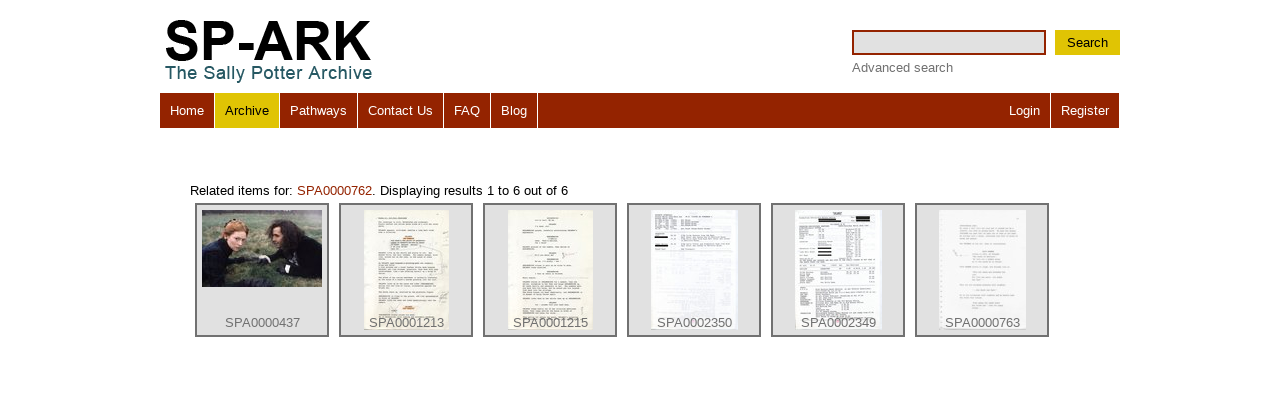

--- FILE ---
content_type: text/html
request_url: http://www.sp-ark.org/searchResult.php?ss=762&tag=2
body_size: 2402
content:

<!DOCTYPE html>
<html>
    <head>
        <title>Search Result Page</title>
        <meta http-equiv="Content-Type" content="text/html; charset=utf-8">
        <link rel="stylesheet" type="text/css" href="css/reset-min.css" media="screen">
        <link rel="stylesheet" type="text/css" href="css/screen.css" media="screen">
        <link rel="stylesheet" type="text/css" href="css/print.css" media="print">
      	<link rel="stylesheet" type="text/css" href="css/colorbox.css" media="screen">
        <link rel="stylesheet" type="text/css" href="css/tableSorter.css" media="screen">
        <script src="js/jquery-1.6.1.min.js"></script>
	<script src="js/jquery.colorbox.js"></script>
        <script src="js/jquery-ui-1.8.13.custom.min.js"></script>
        <script src="js/jquery.tablesorter.min.js"></script>

    <script type="text/javascript">
        $(function() {
            
        $(":checkbox").click(function(){
            if (this.checked){
             //$(this).parent('li').css('background-color', 'red');
            } else {
             //$(this).parent('li').css('background-color', 'pink');
            }
             $(this).parent('li').find(':checkbox').attr('checked', this.checked);                         
             daddyID = $(this).attr("id").split("-")[1];
             
             $(this).parent('li').find(':checkbox').attr('checked', this.checked);
             
             uncheckDaddy(daddyID, this.checked);             
             
        })
            
            $("a[rel='colorbox']").colorbox({width:"90%", height:"90%"});
            $('#FocusMe').focus();
            
            $(document).bind('cbox_complete', function(){ 
                $('#cboxLoadedContent').bind().click($.fn.colorbox.close);
            });
            $( "#sortable" ).sortable({
                    stop: function(event, ui) {
                       var newOrder = $('#sortable').sortable('toArray');
                       $.ajax({
                            type: "POST",
                            url:  "reorderPatwayItems.php",
                            data: "order="+newOrder
                            });
                    }
             });
             $(".pathwayItemHeading").disableSelection();
             
             $("#sortThisTable").tablesorter({dateFormat: 'uk'});
             
             });             
             
             function uncheckDaddy (daddyID, checked) {
                aaaaa = $('html').find(":checkbox");
                if (!checked) {
                 $.each(aaaaa, function (key, fieldToTick) {                  
                     if (fieldToTick.value == daddyID) {                         
                         $(fieldToTick).attr('checked', checked);
                         daddysID = $(fieldToTick).attr("id").split("-")[1];
                         if (daddysID != 99999) {
                             uncheckDaddy (daddysID, checked);
                         }
                     }                     
                 });
                 }
             }
             
             
    </script>

    <script type="text/javascript">
 
  var _gaq = _gaq || [];
  _gaq.push(['_setAccount', 'UA-6925043-1']);
  _gaq.push(['_trackPageview']);
 
  (function() {
    var ga = document.createElement('script'); ga.type = 'text/javascript'; ga.async = true;
    ga.src = ('https:' == document.location.protocol ? 'https://ssl' : 'http://www') + '.google-analytics.com/ga.js';
    var s = document.getElementsByTagName('script')[0]; s.parentNode.insertBefore(ga, s);
  })();
 
</script>
</head>
<body  class="centering">
    <div id="Heading" class="headingBar">
        <div id="Logo" class="logoContainer"><img src="img/logo.gif"></div>
        <div id="Search" class="searchContainer">
            <div id="SearchForm">
                <form action="searchResult.php" method="GET">
                    <input name="ss" id="SearchTermBox">
                    <button type="submit">Search</button>
                </form>
                <div id="AdvancedSearchLinkContainer">
                    <a href="advancedSearch.php">Advanced search</a>
                </div>
            </div>
        </div>
    </div>
    <div id="MainNavigationBar" class="mainNavigationBar">
        <div id="MainNavigation" class="mainMenuContainer">
            <ul>
                <li><a href="index.php" class="">Home</a></li><li><a href="sectionPage.php" class="selectedNode">Archive</a></li><li><a href="allPathways.php" class="">Pathways</a></li><li><a href="contactUs.php" class="">Contact Us</a></li><li><a href="FAQ.php" class="">FAQ</a></li><li><a href="http://sparkarchive.wordpress.com/" target="_blank">Blog</a></li>
            </ul>
        </div>
        <div id="LoginLinks" class="loginContainer">
            <ul>
                                    <li><a href="login.php" class="">Login</a></li><li class="lastInTheList"><a href="register.php" class="">Register</a></li>
            </ul>                
        </div>
    </div><div id="ContentArea" class="searchItemsGridContainer">
    <div id="Pagination" class="paginationStuff">&nbsp;</div>    
    
    <p>Related items for: <a href='itemPage.php?aid=762'>SPA0000762</a>. Displaying results 1 to 6 out of 6</p>

            <div id="ItemsGrid">
            <div class="item">
                <a href="itemPage.php?aid=437" title="1 x colour slide in transparent plastic hanging sheet, Digital, Film Stills - Scene 54 -  (Tilda Swinton) and Shelmerdine (Billy Zane) in the film ">
                   <img src="assetsThumbs/SPA0000437.jpg" >
                    <p class = "itemCopy">SPA0000437</p>
                </a>
            </div>        
        </div>
            <div id="ItemsGrid">
            <div class="item">
                <a href="itemPage.php?aid=1213" title="Black and white A4 computer printed with handwritten annotations, bound into book, Paper, Orlando Sally Potter’s Shooting Script page 77 front">
                   <img src="assetsThumbs/SPA0001213.jpg" >
                    <p class = "itemCopy">SPA0001213</p>
                </a>
            </div>        
        </div>
            <div id="ItemsGrid">
            <div class="item">
                <a href="itemPage.php?aid=1215" title="Black and white A4 computer printed with handwritten annotations, bound into book, Paper, Orlando Sally Potter’s Shooting Script page 78 front">
                   <img src="assetsThumbs/SPA0001215.jpg" >
                    <p class = "itemCopy">SPA0001215</p>
                </a>
            </div>        
        </div>
            <div id="ItemsGrid">
            <div class="item">
                <a href="itemPage.php?aid=2350" title="Reverse of production call sheet #32. Typed A4 sheet.">
                   <img src="assetsThumbs/SPA0002350.jpg" >
                    <p class = "itemCopy">SPA0002350</p>
                </a>
            </div>        
        </div>
            <div id="ItemsGrid">
            <div class="item">
                <a href="itemPage.php?aid=2349" title="Production call sheet #32. Typed A4 sheet. ">
                   <img src="assetsThumbs/SPA0002349.jpg" >
                    <p class = "itemCopy">SPA0002349</p>
                </a>
            </div>        
        </div>
            <div id="ItemsGrid">
            <div class="item">
                <a href="itemPage.php?aid=763" title="Black and white, typewritten, Paper, Earliest screenplay draft, typewritten- undated">
                   <img src="assetsThumbs/SPA0000763.jpg" >
                    <p class = "itemCopy">SPA0000763</p>
                </a>
            </div>        
        </div>
    <div id="Pagination" class="paginationStuff">&nbsp;</div>
</div>
    </body>
</html>